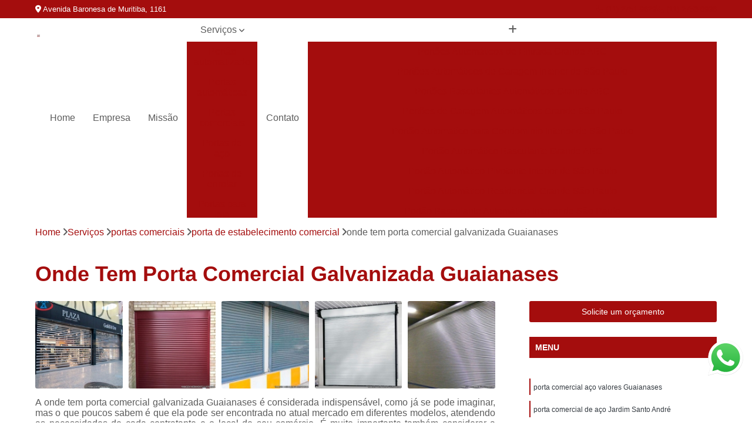

--- FILE ---
content_type: text/html; charset=utf-8
request_url: https://www.masterportassp.com.br/portao-automatico/portas-comerciais/porta-de-estabelecimento-comercial/onde-tem-porta-comercial-galvanizada-guaianases
body_size: 14212
content:

<!DOCTYPE html>
<!--[if lt IE 7]>      <html class="no-js lt-ie9 lt-ie8 lt-ie7"> <![endif]-->
<!--[if IE 7]>         <html class="no-js lt-ie9 lt-ie8"> <![endif]-->
<!--[if IE 8]>         <html class="no-js lt-ie9"> <![endif]-->
<!--[if gt IE 8]><!-->
<html class="no-js" lang="pt-br"> <!--<![endif]-->

<head>


	
     <link rel="shortcut icon" href="https://www.masterportassp.com.br/portao-automatico/imagens/favicon.ico">
   
   
     <meta name="google-site-verification" content="KgSbpn1-phygfP2DSzji4dWdC3zOLx5J2Nduuy-s73E">
  
            <meta name="msvalidate.01" content="B97076572F192F27DCCFF916FAE136E2">
    
        


    
    <meta name="keywords" content="porta de estabelecimento comercial, porta, estabelecimento, comercial">
    <meta name="viewport" content="width=device-width, initial-scale=1.0">
    <meta name="geo.position"
          content=";">
    <meta name="geo.region" content="">
    <meta name="geo.placename" content="">
    <meta name="ICBM"
          content=",">
    <meta name="robots" content="index,follow">
    <meta name="rating" content="General">
    <meta name="revisit-after" content="7 days">
    <meta name="author" content="3S Portas de Aço">
    <meta property="region" content="Brasil">
    <meta property="og:title"
          content="Onde Tem Porta Comercial Galvanizada Guaianases - Porta de Estabelecimento Comercial - 3S Portas de Aço Portão Automático">
    <meta property="type" content="article">
    <meta property="image"
          content="https://www.masterportassp.com.br/portao-automatico/imagens/logo.png">
    <meta property="og:url"
          content="https://www.masterportassp.com.br/portao-automatico/portas-comerciais/porta-de-estabelecimento-comercial/onde-tem-porta-comercial-galvanizada-guaianases">
    <meta property="description" content="">
    <meta property="site_name" content="3S Portas de Aço">
        <link rel="canonical" href="https://www.masterportassp.com.br/portao-automatico/portas-comerciais/porta-de-estabelecimento-comercial/onde-tem-porta-comercial-galvanizada-guaianases">

        <meta name="idProjeto" content="4208">

      <link rel="stylesheet" href="https://www.masterportassp.com.br/portao-automatico/css/normalize.css" >
	<link rel="stylesheet" href="https://www.masterportassp.com.br/portao-automatico/css/style-base.css" >
	<link rel="stylesheet" href="https://www.masterportassp.com.br/portao-automatico/css/style.css" >
	<link rel="stylesheet" href="https://www.masterportassp.com.br/portao-automatico/css/mpi-1.0.css" >
	<link rel="stylesheet" href="https://www.masterportassp.com.br/portao-automatico/css/menu-hamburger.css" >
	<link rel="stylesheet" href="https://www.masterportassp.com.br/portao-automatico/owl/owl.theme.default.min.css" >
	<link rel="stylesheet" href="https://www.masterportassp.com.br/portao-automatico/fancybox/jquery.fancybox.min.css" >
	<link rel="stylesheet" href="https://www.masterportassp.com.br/portao-automatico/js/sweetalert/css/sweetalert.css" >

      <title>Onde Tem Porta Comercial Galvanizada Guaianases - Porta de Estabelecimento Comercial - 3S Portas de Aço Portão Automático</title>
      <base href="https://www.masterportassp.com.br/portao-automatico/">


      <style>
         .owl-carousel,.owl-carousel .owl-item{-webkit-tap-highlight-color:transparent;position:relative}.owl-carousel{display:none;width:100%;z-index:1}.owl-carousel .owl-stage{position:relative;-ms-touch-action:pan-Y;touch-action:manipulation;-moz-backface-visibility:hidden}.owl-carousel .owl-stage:after{content:".";display:block;clear:both;visibility:hidden;line-height:0;height:0}.owl-carousel .owl-stage-outer{position:relative;overflow:hidden;-webkit-transform:translate3d(0,0,0)}.owl-carousel .owl-item,.owl-carousel .owl-wrapper{-webkit-backface-visibility:hidden;-moz-backface-visibility:hidden;-ms-backface-visibility:hidden;-webkit-transform:translate3d(0,0,0);-moz-transform:translate3d(0,0,0);-ms-transform:translate3d(0,0,0)}.owl-carousel .owl-item{min-height:1px;float:left;-webkit-backface-visibility:hidden;-webkit-touch-callout:none}.owl-carousel .owl-item img{display:block;width:100%}.owl-carousel .owl-dots.disabled,.owl-carousel .owl-nav.disabled{display:none}.no-js .owl-carousel,.owl-carousel.owl-loaded{display:block}.owl-carousel .owl-dot,.owl-carousel .owl-nav .owl-next,.owl-carousel .owl-nav .owl-prev{cursor:pointer;-webkit-user-select:none;-khtml-user-select:none;-moz-user-select:none;-ms-user-select:none;user-select:none}.owl-carousel .owl-nav button.owl-next,.owl-carousel .owl-nav button.owl-prev,.owl-carousel button.owl-dot{background:0 0;color:inherit;border:none;padding:0!important;font:inherit}.owl-carousel.owl-loading{opacity:0;display:block}.owl-carousel.owl-hidden{opacity:0}.owl-carousel.owl-refresh .owl-item{visibility:hidden}.owl-carousel.owl-drag .owl-item{-ms-touch-action:pan-y;touch-action:pan-y;-webkit-user-select:none;-moz-user-select:none;-ms-user-select:none;user-select:none}.owl-carousel.owl-grab{cursor:move;cursor:grab}.owl-carousel.owl-rtl{direction:rtl}.owl-carousel.owl-rtl .owl-item{float:right}.owl-carousel .animated{animation-duration:1s;animation-fill-mode:both}.owl-carousel .owl-animated-in{z-index:0}.owl-carousel .owl-animated-out{z-index:1}.owl-carousel .fadeOut{animation-name:fadeOut}@keyframes fadeOut{0%{opacity:1}100%{opacity:0}}.owl-height{transition:height .5s ease-in-out}.owl-carousel .owl-item .owl-lazy{opacity:0;transition:opacity .4s ease}.owl-carousel .owl-item .owl-lazy:not([src]),.owl-carousel .owl-item .owl-lazy[src^=""]{max-height:0}.owl-carousel .owl-item img.owl-lazy{transform-style:preserve-3d}.owl-carousel .owl-video-wrapper{position:relative;height:100%;background:#000}.owl-carousel .owl-video-play-icon{position:absolute;height:80px;width:80px;left:50%;top:50%;margin-left:-40px;margin-top:-40px;background:url(owl.video.play.png) no-repeat;cursor:pointer;z-index:1;-webkit-backface-visibility:hidden;transition:transform .1s ease}.owl-carousel .owl-video-play-icon:hover{-ms-transform:scale(1.3,1.3);transform:scale(1.3,1.3)}.owl-carousel .owl-video-playing .owl-video-play-icon,.owl-carousel .owl-video-playing .owl-video-tn{display:none}.owl-carousel .owl-video-tn{opacity:0;height:100%;background-position:center center;background-repeat:no-repeat;background-size:contain;transition:opacity .4s ease}.owl-carousel .owl-video-frame{position:relative;z-index:1;height:100%;width:100%}
        </style>

<!-- Desenvolvido com MPI Technology® -->


    <!-- Google Tag Manager -->
  <script>(function(w,d,s,l,i){w[l]=w[l]||[];w[l].push({'gtm.start':
        new Date().getTime(),event:'gtm.js'});var f=d.getElementsByTagName(s)[0],
        j=d.createElement(s),dl=l!='dataLayer'?'&l='+l:'';j.async=true;j.src=
        'https://www.googletagmanager.com/gtm.js?id='+i+dl;f.parentNode.insertBefore(j,f);
        })(window,document,'script','dataLayer','GTM-PRV4KLJ');</script>
        <!-- End Google Tag Manager -->
       
   <link rel="stylesheet" href="https://www.masterportassp.com.br/portao-automatico/css/personalizado.css">

</head>




<!-- Desenvolvido por BUSCA CLIENTES - www.buscaclientes.com.br -->




<body class="mpi-body" data-pagina="8bfd716f6865fb0619d25c63d88e2420">

    
	<!-- Google Tag Manager (noscript) -->
	<noscript><iframe src="https://www.googletagmanager.com/ns.html?id=GTM-PRV4KLJ" height="0" width="0" style="display:none;visibility:hidden"></iframe></noscript>
	<!-- End Google Tag Manager (noscript) -->
	

  <!-- Página de Big (paginaimagem) -->
                    <header>

    <div id="scrollheader" class="header-desktop">
        <div class="topo">
            <div class="wrapper">
                <div class="d-flex align-items-center justify-content-between">
                    <span><i class="fas fa-map-marker-alt" aria-hidden="true"></i>
                        Avenida Baronesa de Muritiba, 1161                    </span>
                    <div class="d-flex align-items-center justify-content-between gap-10">
                                                    <a href="tel: +551127519629"><i class=" fas fa-phone"></i>
                                (11) 2751-9629                            </a>
                                                                                                <a href="tel: +551127530936"><i class=" fas fa-phone"></i>
                                        (11) 2753-0936                                    </a>
                                                        </div>
                </div>
            </div>
            <div class="clear"></div>
        </div>

        <div class="wrapper">
            <div class="d-flex flex-sm-column flex-align-items-center justify-content-between justify-content-md-center gap-20">
                <div class="logo">
                    <a rel="nofollow" href="https://www.masterportassp.com.br/portao-automatico/" title="Voltar a página inicial">
                        <img src="https://www.masterportassp.com.br/portao-automatico/imagens/logo.png" alt="3S Portas de Aço" title="3S Portas de Aço" width="200">
                    </a>
                </div>
                <div class="d-flex align-items-center justify-content-end justify-content-md-center gap-20">
                    <nav id="menu">
                        <ul>
                            
                                    
                                                            <li><a class="btn-home" data-area="paginaHome" href="https://www.masterportassp.com.br/portao-automatico/" title="Home">Home</a></li>
                                    
                                                            <li><a  href="https://www.masterportassp.com.br/portao-automatico/empresa" title="Empresa">Empresa</a></li>
                                    
                                                            <li><a  href="https://www.masterportassp.com.br/portao-automatico/missao" title="Missão">Missão</a></li>
                                    
                                                            <li class="dropdown"><a  href="https://www.masterportassp.com.br/portao-automatico/servicos" title="Serviços">Serviços</a>                                                                                                                                            <ul class="sub-menu ">                                                                                <li class="dropdown"><a href="https://www.masterportassp.com.br/portao-automatico/portao-automatizado" title="portão automatizado">Portão automatizado</a>

                                                                                </li>                                                                                <li class="dropdown"><a href="https://www.masterportassp.com.br/portao-automatico/portas-automaticas" title="portas automáticas">Portas automáticas</a>

                                                                                </li>                                                                                <li class="dropdown"><a href="https://www.masterportassp.com.br/portao-automatico/portas-comerciais" title="portas comerciais">Portas comerciais</a>

                                                                                </li>                                                                                <li class="dropdown"><a href="https://www.masterportassp.com.br/portao-automatico/portas-de-aco" title="portas de aço">Portas de aço</a>

                                                                                </li>                                                                                <li class="dropdown"><a href="https://www.masterportassp.com.br/portao-automatico/portas-de-enrolar" title="portas de enrolar">Portas de enrolar</a>

                                                                                </li>                                                                                <li class="dropdown"><a href="https://www.masterportassp.com.br/portao-automatico/portas-para-loja" title="portas para loja">Portas para loja</a>

                                                                                </li>                                                                                <li class="dropdown"><a href="https://www.masterportassp.com.br/portao-automatico/portoes-automaticos" title="portões automáticos">Portões automáticos</a>

                                                                                </li>                                                                                <li class="dropdown"><a href="https://www.masterportassp.com.br/portao-automatico/portoes-de-aco" title="portões de aço">Portões de aço</a>

                                                                                </li>                                                                        </ul>
                                                                    </li>
                                                                                                                                        
                                                            <li><a  href="https://www.masterportassp.com.br/portao-automatico/contato" title="Contato">Contato</a></li>

                                                        <li class="dropdown" data-icon-menu>
                                                            <a href="https://www.masterportassp.com.br/portao-automatico/servicos" title="Mais informacoes"><i class="fas fa-plus"></i></a>

                                                            <ul class="sub-menu ">
                                                                
                                                                    <li> <a href="portoes-automaticos-de-entrada-grande-abc" title="Contato">
                                                                            Portões Automáticos de Entrada Grande ABC                                                                        </a></li>

                                                                    
                                                                    <li> <a href="portoes-automaticos-de-garagem-interior-de-sao-paulo" title="Contato">
                                                                            Portões Automáticos de Garagem Interior de São Paulo                                                                        </a></li>

                                                                    
                                                                    <li> <a href="portoes-basculantes-automaticos-grande-abc" title="Contato">
                                                                            Portões Basculantes Automáticos Grande ABC                                                                        </a></li>

                                                                    
                                                                    <li> <a href="portoes-de-garagem-automaticos-grande-sao-paulo" title="Contato">
                                                                            Portões de Garagem Automáticos Grande São Paulo                                                                        </a></li>

                                                                    
                                                                    <li> <a href="portao-automatico-para-condominio-interior-de-sao-paulo" title="Contato">
                                                                            Portão Automatico para Condominio Interior de São Paulo                                                                        </a></li>

                                                                    
                                                                    <li> <a href="portao-automatico-basculante-grande-abc" title="Contato">
                                                                            Portão Automático Basculante Grande ABC                                                                        </a></li>

                                                                    
                                                                    <li> <a href="portao-automatico-pivotante-interior-de-sao-paulo" title="Contato">
                                                                            Portão Automático Pivotante Interior de São Paulo                                                                        </a></li>

                                                                    
                                                                    <li> <a href="portao-automatico-residencial-grande-sao-paulo" title="Contato">
                                                                            Portão Automático Residencial Grande São Paulo                                                                        </a></li>

                                                                    
                                                                    <li> <a href="portao-basculante-automatico-interior-de-sao-paulo" title="Contato">
                                                                            Portão Basculante Automático Interior de São Paulo                                                                        </a></li>

                                                                    
                                                                    <li> <a href="portao-de-correr-automatico-grande-sao-paulo" title="Contato">
                                                                            Portão de Correr Automático Grande São Paulo                                                                        </a></li>

                                                                    
                                                                    <li> <a href="portao-de-garagem-automatico-grande-sao-paulo" title="Contato">
                                                                            Portão de Garagem Automático Grande São Paulo                                                                        </a></li>

                                                                    
                                                                    <li> <a href="portao-de-subir-automatico-grande-abc" title="Contato">
                                                                            Portão de Subir Automatico Grande ABC                                                                        </a></li>

                                                                    
                                                                    <li> <a href="porta-aco-automatica-loja" title="Contato">
                                                                            Porta Aço Automática Loja                                                                        </a></li>

                                                                    
                                                                    <li> <a href="porta-automatica-comercial" title="Contato">
                                                                            Porta Automática Comercial                                                                        </a></li>

                                                                    
                                                                    <li> <a href="porta-automatica-de-aco" title="Contato">
                                                                            Porta Automática de Aço                                                                        </a></li>

                                                                    
                                                                    <li> <a href="porta-automatica-em-aco" title="Contato">
                                                                            Porta Automática em Aço                                                                        </a></li>

                                                                    
                                                                    <li> <a href="porta-automatica-enrolar" title="Contato">
                                                                            Porta Automática Enrolar                                                                        </a></li>

                                                                    
                                                                    <li> <a href="porta-automatica-industrial" title="Contato">
                                                                            Porta Automática Industrial                                                                        </a></li>

                                                                    
                                                                    <li> <a href="porta-automatica-para-loja" title="Contato">
                                                                            Porta Automática para Loja                                                                        </a></li>

                                                                    
                                                                    <li> <a href="porta-automatica-residencial" title="Contato">
                                                                            Porta Automática Residencial                                                                        </a></li>

                                                                    
                                                                    <li> <a href="porta-ferro-automatica" title="Contato">
                                                                            Porta Ferro Automática                                                                        </a></li>

                                                                    
                                                                    <li> <a href="porta-comercial" title="Contato">
                                                                            Porta Comercial                                                                        </a></li>

                                                                    
                                                                    <li> <a href="porta-comercial-aco" title="Contato">
                                                                            Porta Comercial Aço                                                                        </a></li>

                                                                    
                                                                    <li> <a href="porta-comercial-de-aco" title="Contato">
                                                                            Porta Comercial de Aço                                                                        </a></li>

                                                                    
                                                                    <li> <a href="porta-comercial-de-enrolar" title="Contato">
                                                                            Porta Comercial de Enrolar                                                                        </a></li>

                                                                    
                                                                    <li> <a href="porta-comercial-galvanizada" title="Contato">
                                                                            Porta Comercial Galvanizada                                                                        </a></li>

                                                                    
                                                                    <li> <a href="porta-de-aco-comercial" title="Contato">
                                                                            Porta de Aço Comercial                                                                        </a></li>

                                                                    
                                                                    <li> <a href="porta-de-enrolar-comercial" title="Contato">
                                                                            Porta de Enrolar Comercial                                                                        </a></li>

                                                                    
                                                                    <li> <a href="porta-de-estabelecimento-comercial" title="Contato">
                                                                            Porta de Estabelecimento Comercial                                                                        </a></li>

                                                                    
                                                                    <li> <a href="porta-de-ferro-comercial" title="Contato">
                                                                            Porta de Ferro Comercial                                                                        </a></li>

                                                                    
                                                                    <li> <a href="porta-de-salao-comercial" title="Contato">
                                                                            Porta de Salão Comercial                                                                        </a></li>

                                                                    
                                                                    <li> <a href="porta-para-salao-comercial" title="Contato">
                                                                            Porta para Salão Comercial                                                                        </a></li>

                                                                    
                                                                    <li> <a href="porta-de-aco-automatizada" title="Contato">
                                                                            Porta de Aço Automatizada                                                                        </a></li>

                                                                    
                                                                    <li> <a href="porta-de-aco-de-correr" title="Contato">
                                                                            Porta de Aço de Correr                                                                        </a></li>

                                                                    
                                                                    <li> <a href="porta-de-aco-de-enrolar" title="Contato">
                                                                            Porta de Aço de Enrolar                                                                        </a></li>

                                                                    
                                                                    <li> <a href="porta-de-aco-de-enrolar-automatica" title="Contato">
                                                                            Porta de Aço de Enrolar Automática                                                                        </a></li>

                                                                    
                                                                    <li> <a href="porta-de-aco-forte" title="Contato">
                                                                            Porta de Aço Forte                                                                        </a></li>

                                                                    
                                                                    <li> <a href="porta-de-aco-motorizada" title="Contato">
                                                                            Porta de Aço Motorizada                                                                        </a></li>

                                                                    
                                                                    <li> <a href="porta-de-aco-nova" title="Contato">
                                                                            Porta de Aço Nova                                                                        </a></li>

                                                                    
                                                                    <li> <a href="porta-de-aco-perfurada" title="Contato">
                                                                            Porta de Aço Perfurada                                                                        </a></li>

                                                                    
                                                                    <li> <a href="porta-de-aco-reforcado" title="Contato">
                                                                            Porta de Aço Reforçado                                                                        </a></li>

                                                                    
                                                                    <li> <a href="porta-de-aco-resistente" title="Contato">
                                                                            Porta de Aço Resistente                                                                        </a></li>

                                                                    
                                                                    <li> <a href="porta-de-aco-rolo" title="Contato">
                                                                            Porta de Aço Rolo                                                                        </a></li>

                                                                    
                                                                    <li> <a href="porta-comercio-enrolar" title="Contato">
                                                                            Porta Comércio Enrolar                                                                        </a></li>

                                                                    
                                                                    <li> <a href="porta-de-enrolar" title="Contato">
                                                                            Porta de Enrolar                                                                        </a></li>

                                                                    
                                                                    <li> <a href="porta-de-enrolar-com-portinhola" title="Contato">
                                                                            Porta de Enrolar com Portinhola                                                                        </a></li>

                                                                    
                                                                    <li> <a href="porta-de-enrolar-galvanizada" title="Contato">
                                                                            Porta de Enrolar Galvanizada                                                                        </a></li>

                                                                    
                                                                    <li> <a href="porta-de-enrolar-horizontal" title="Contato">
                                                                            Porta de Enrolar Horizontal                                                                        </a></li>

                                                                    
                                                                    <li> <a href="porta-de-enrolar-industrial" title="Contato">
                                                                            Porta de Enrolar Industrial                                                                        </a></li>

                                                                    
                                                                    <li> <a href="porta-de-enrolar-manual" title="Contato">
                                                                            Porta de Enrolar Manual                                                                        </a></li>

                                                                    
                                                                    <li> <a href="porta-enrolar" title="Contato">
                                                                            Porta Enrolar                                                                        </a></li>

                                                                    
                                                                    <li> <a href="porta-enrolar-aco" title="Contato">
                                                                            Porta Enrolar Aço                                                                        </a></li>

                                                                    
                                                                    <li> <a href="porta-enrolar-manual" title="Contato">
                                                                            Porta Enrolar Manual                                                                        </a></li>

                                                                    
                                                                    <li> <a href="porta-loja-enrolar" title="Contato">
                                                                            Porta Loja Enrolar                                                                        </a></li>

                                                                    
                                                                    <li> <a href="porta-de-aco-loja" title="Contato">
                                                                            Porta de Aço Loja                                                                        </a></li>

                                                                    
                                                                    <li> <a href="porta-de-aco-para-loja" title="Contato">
                                                                            Porta de Aço para Loja                                                                        </a></li>

                                                                    
                                                                    <li> <a href="porta-de-enrolar-para-loja" title="Contato">
                                                                            Porta de Enrolar para Loja                                                                        </a></li>

                                                                    
                                                                    <li> <a href="porta-de-loja" title="Contato">
                                                                            Porta de Loja                                                                        </a></li>

                                                                    
                                                                    <li> <a href="porta-de-loja-automatica" title="Contato">
                                                                            Porta de Loja Automática                                                                        </a></li>

                                                                    
                                                                    <li> <a href="porta-de-loja-de-enrolar" title="Contato">
                                                                            Porta de Loja de Enrolar                                                                        </a></li>

                                                                    
                                                                    <li> <a href="porta-de-loja-de-ferro" title="Contato">
                                                                            Porta de Loja de Ferro                                                                        </a></li>

                                                                    
                                                                    <li> <a href="porta-de-rolo-para-loja" title="Contato">
                                                                            Porta de Rolo para Loja                                                                        </a></li>

                                                                    
                                                                    <li> <a href="porta-loja" title="Contato">
                                                                            Porta Loja                                                                        </a></li>

                                                                    
                                                                    <li> <a href="porta-para-loja" title="Contato">
                                                                            Porta para Loja                                                                        </a></li>

                                                                    
                                                                    <li> <a href="porta-para-loja-comercial" title="Contato">
                                                                            Porta para Loja Comercial                                                                        </a></li>

                                                                    
                                                                    <li> <a href="portao-automatico" title="Contato">
                                                                            Portão Automático                                                                        </a></li>

                                                                    
                                                                    <li> <a href="portao-automatico-aco" title="Contato">
                                                                            Portão Automático Aço                                                                        </a></li>

                                                                    
                                                                    <li> <a href="portao-automatico-aco-galvanizado" title="Contato">
                                                                            Portão Automático Aço Galvanizado                                                                        </a></li>

                                                                    
                                                                    <li> <a href="portao-automatico-branco" title="Contato">
                                                                            Portão Automático Branco                                                                        </a></li>

                                                                    
                                                                    <li> <a href="portao-automatico-comercial" title="Contato">
                                                                            Portão Automático Comercial                                                                        </a></li>

                                                                    
                                                                    <li> <a href="portao-automatico-de-correr" title="Contato">
                                                                            Portão Automático de Correr                                                                        </a></li>

                                                                    
                                                                    <li> <a href="portao-automatico-de-garagem" title="Contato">
                                                                            Portão Automático de Garagem                                                                        </a></li>

                                                                    
                                                                    <li> <a href="portao-automatico-deslizante" title="Contato">
                                                                            Portão Automático Deslizante                                                                        </a></li>

                                                                    
                                                                    <li> <a href="portao-automatico-duas-bandas" title="Contato">
                                                                            Portão Automático Duas Bandas                                                                        </a></li>

                                                                    
                                                                    <li> <a href="portao-automatico-em-aco" title="Contato">
                                                                            Portão Automático em Aço                                                                        </a></li>

                                                                    
                                                                    <li> <a href="portao-automatico-garagem" title="Contato">
                                                                            Portão Automático Garagem                                                                        </a></li>

                                                                    
                                                                    <li> <a href="portao-automatico-para-garagem" title="Contato">
                                                                            Portão Automático para Garagem                                                                        </a></li>

                                                                    
                                                                    <li> <a href="portao-aco" title="Contato">
                                                                            Portão Aço                                                                        </a></li>

                                                                    
                                                                    <li> <a href="portao-aco-galvanizado" title="Contato">
                                                                            Portão Aço Galvanizado                                                                        </a></li>

                                                                    
                                                                    <li> <a href="portao-aco-para-garagem" title="Contato">
                                                                            Portão Aço para Garagem                                                                        </a></li>

                                                                    
                                                                    <li> <a href="portao-de-aco" title="Contato">
                                                                            Portão de Aço                                                                        </a></li>

                                                                    
                                                                    <li> <a href="portao-de-aco-galvanizado" title="Contato">
                                                                            Portão de Aço Galvanizado                                                                        </a></li>

                                                                    
                                                                    <li> <a href="portao-de-aco-para-comercio" title="Contato">
                                                                            Portão de Aço para Comércio                                                                        </a></li>

                                                                    
                                                                    <li> <a href="portao-de-aco-para-garagem" title="Contato">
                                                                            Portão de Aço para Garagem                                                                        </a></li>

                                                                    
                                                                    <li> <a href="portao-em-aco" title="Contato">
                                                                            Portão em Aço                                                                        </a></li>

                                                                    
                                                                    <li> <a href="portao-em-aco-comercio" title="Contato">
                                                                            Portão em Aço Comércio                                                                        </a></li>

                                                                    
                                                                    <li> <a href="portao-em-aco-galvanizado" title="Contato">
                                                                            Portão em Aço Galvanizado                                                                        </a></li>

                                                                    
                                                                    <li> <a href="portao-garagem-aco" title="Contato">
                                                                            Portão Garagem Aço                                                                        </a></li>

                                                                    
                                                            </ul>

                                                        </li>


                        </ul>



                    </nav>

                </div>
            </div>
        </div>
        <div class="clear"></div>
    </div>


    <div id="header-block"></div>



    <div class="header-mobile">
        <div class="wrapper">
            <div class="header-mobile__logo">
                <a rel="nofollow" href="https://www.masterportassp.com.br/portao-automatico/" title="Voltar a página inicial">
                    <img src="https://www.masterportassp.com.br/portao-automatico/imagens/logo.png" alt="3S Portas de Aço" title="3S Portas de Aço" width="200">
                </a>
            </div>
            <div class="header__navigation">
                <!--navbar-->
                <nav id="menu-hamburger">
                    <!-- Collapse button -->
                    <div class="menu__collapse">
                        <button class="collapse__icon" aria-label="Menu">
                            <span class="collapse__icon--1"></span>
                            <span class="collapse__icon--2"></span>
                            <span class="collapse__icon--3"></span>
                        </button>
                    </div>

                    <!-- collapsible content -->
                    <div class="menu__collapsible">
                        <div class="wrapper">
                            <!-- links -->
                            <ul class="menu__items droppable">

                                
                                        

                                                                <li><a class="btn-home" data-area="paginaHome" href="https://www.masterportassp.com.br/portao-automatico/" title="Home">Home</a></li>
                                        

                                                                <li><a  href="https://www.masterportassp.com.br/portao-automatico/empresa" title="Empresa">Empresa</a></li>
                                        

                                                                <li><a  href="https://www.masterportassp.com.br/portao-automatico/missao" title="Missão">Missão</a></li>
                                        

                                                                <li class="dropdown"><a  href="https://www.masterportassp.com.br/portao-automatico/servicos" title="Serviços">Serviços</a>                                                                                                                                                    <ul class="sub-menu ">                                                                                    <li class="dropdown"><a href="https://www.masterportassp.com.br/portao-automatico/portao-automatizado" title="portão automatizado">Portão automatizado</a>

                                                                                    </li>                                                                                    <li class="dropdown"><a href="https://www.masterportassp.com.br/portao-automatico/portas-automaticas" title="portas automáticas">Portas automáticas</a>

                                                                                    </li>                                                                                    <li class="dropdown"><a href="https://www.masterportassp.com.br/portao-automatico/portas-comerciais" title="portas comerciais">Portas comerciais</a>

                                                                                    </li>                                                                                    <li class="dropdown"><a href="https://www.masterportassp.com.br/portao-automatico/portas-de-aco" title="portas de aço">Portas de aço</a>

                                                                                    </li>                                                                                    <li class="dropdown"><a href="https://www.masterportassp.com.br/portao-automatico/portas-de-enrolar" title="portas de enrolar">Portas de enrolar</a>

                                                                                    </li>                                                                                    <li class="dropdown"><a href="https://www.masterportassp.com.br/portao-automatico/portas-para-loja" title="portas para loja">Portas para loja</a>

                                                                                    </li>                                                                                    <li class="dropdown"><a href="https://www.masterportassp.com.br/portao-automatico/portoes-automaticos" title="portões automáticos">Portões automáticos</a>

                                                                                    </li>                                                                                    <li class="dropdown"><a href="https://www.masterportassp.com.br/portao-automatico/portoes-de-aco" title="portões de aço">Portões de aço</a>

                                                                                    </li>                                                                            </ul>
                                                                        </li>
                                                                                                                                                    

                                                                <li><a  href="https://www.masterportassp.com.br/portao-automatico/contato" title="Contato">Contato</a></li>


                                                            <li class="dropdown" data-icon-menu>
                                                                <a href="https://www.masterportassp.com.br/portao-automatico/servicos" title="Mais informacoes"><i class="fas fa-plus"></i></a>

                                                                <ul class="sub-menu ">
                                                                    
                                                                        <li> <a href="portoes-automaticos-de-entrada-grande-abc" title="Contato">
                                                                                Portões Automáticos de Entrada Grande ABC                                                                            </a></li>

                                                                        
                                                                        <li> <a href="portoes-automaticos-de-garagem-interior-de-sao-paulo" title="Contato">
                                                                                Portões Automáticos de Garagem Interior de São Paulo                                                                            </a></li>

                                                                        
                                                                        <li> <a href="portoes-basculantes-automaticos-grande-abc" title="Contato">
                                                                                Portões Basculantes Automáticos Grande ABC                                                                            </a></li>

                                                                        
                                                                        <li> <a href="portoes-de-garagem-automaticos-grande-sao-paulo" title="Contato">
                                                                                Portões de Garagem Automáticos Grande São Paulo                                                                            </a></li>

                                                                        
                                                                        <li> <a href="portao-automatico-para-condominio-interior-de-sao-paulo" title="Contato">
                                                                                Portão Automatico para Condominio Interior de São Paulo                                                                            </a></li>

                                                                        
                                                                        <li> <a href="portao-automatico-basculante-grande-abc" title="Contato">
                                                                                Portão Automático Basculante Grande ABC                                                                            </a></li>

                                                                        
                                                                        <li> <a href="portao-automatico-pivotante-interior-de-sao-paulo" title="Contato">
                                                                                Portão Automático Pivotante Interior de São Paulo                                                                            </a></li>

                                                                        
                                                                        <li> <a href="portao-automatico-residencial-grande-sao-paulo" title="Contato">
                                                                                Portão Automático Residencial Grande São Paulo                                                                            </a></li>

                                                                        
                                                                        <li> <a href="portao-basculante-automatico-interior-de-sao-paulo" title="Contato">
                                                                                Portão Basculante Automático Interior de São Paulo                                                                            </a></li>

                                                                        
                                                                        <li> <a href="portao-de-correr-automatico-grande-sao-paulo" title="Contato">
                                                                                Portão de Correr Automático Grande São Paulo                                                                            </a></li>

                                                                        
                                                                        <li> <a href="portao-de-garagem-automatico-grande-sao-paulo" title="Contato">
                                                                                Portão de Garagem Automático Grande São Paulo                                                                            </a></li>

                                                                        
                                                                        <li> <a href="portao-de-subir-automatico-grande-abc" title="Contato">
                                                                                Portão de Subir Automatico Grande ABC                                                                            </a></li>

                                                                        
                                                                        <li> <a href="porta-aco-automatica-loja" title="Contato">
                                                                                Porta Aço Automática Loja                                                                            </a></li>

                                                                        
                                                                        <li> <a href="porta-automatica-comercial" title="Contato">
                                                                                Porta Automática Comercial                                                                            </a></li>

                                                                        
                                                                        <li> <a href="porta-automatica-de-aco" title="Contato">
                                                                                Porta Automática de Aço                                                                            </a></li>

                                                                        
                                                                        <li> <a href="porta-automatica-em-aco" title="Contato">
                                                                                Porta Automática em Aço                                                                            </a></li>

                                                                        
                                                                        <li> <a href="porta-automatica-enrolar" title="Contato">
                                                                                Porta Automática Enrolar                                                                            </a></li>

                                                                        
                                                                        <li> <a href="porta-automatica-industrial" title="Contato">
                                                                                Porta Automática Industrial                                                                            </a></li>

                                                                        
                                                                        <li> <a href="porta-automatica-para-loja" title="Contato">
                                                                                Porta Automática para Loja                                                                            </a></li>

                                                                        
                                                                        <li> <a href="porta-automatica-residencial" title="Contato">
                                                                                Porta Automática Residencial                                                                            </a></li>

                                                                        
                                                                        <li> <a href="porta-ferro-automatica" title="Contato">
                                                                                Porta Ferro Automática                                                                            </a></li>

                                                                        
                                                                        <li> <a href="porta-comercial" title="Contato">
                                                                                Porta Comercial                                                                            </a></li>

                                                                        
                                                                        <li> <a href="porta-comercial-aco" title="Contato">
                                                                                Porta Comercial Aço                                                                            </a></li>

                                                                        
                                                                        <li> <a href="porta-comercial-de-aco" title="Contato">
                                                                                Porta Comercial de Aço                                                                            </a></li>

                                                                        
                                                                        <li> <a href="porta-comercial-de-enrolar" title="Contato">
                                                                                Porta Comercial de Enrolar                                                                            </a></li>

                                                                        
                                                                        <li> <a href="porta-comercial-galvanizada" title="Contato">
                                                                                Porta Comercial Galvanizada                                                                            </a></li>

                                                                        
                                                                        <li> <a href="porta-de-aco-comercial" title="Contato">
                                                                                Porta de Aço Comercial                                                                            </a></li>

                                                                        
                                                                        <li> <a href="porta-de-enrolar-comercial" title="Contato">
                                                                                Porta de Enrolar Comercial                                                                            </a></li>

                                                                        
                                                                        <li> <a href="porta-de-estabelecimento-comercial" title="Contato">
                                                                                Porta de Estabelecimento Comercial                                                                            </a></li>

                                                                        
                                                                        <li> <a href="porta-de-ferro-comercial" title="Contato">
                                                                                Porta de Ferro Comercial                                                                            </a></li>

                                                                        
                                                                        <li> <a href="porta-de-salao-comercial" title="Contato">
                                                                                Porta de Salão Comercial                                                                            </a></li>

                                                                        
                                                                        <li> <a href="porta-para-salao-comercial" title="Contato">
                                                                                Porta para Salão Comercial                                                                            </a></li>

                                                                        
                                                                        <li> <a href="porta-de-aco-automatizada" title="Contato">
                                                                                Porta de Aço Automatizada                                                                            </a></li>

                                                                        
                                                                        <li> <a href="porta-de-aco-de-correr" title="Contato">
                                                                                Porta de Aço de Correr                                                                            </a></li>

                                                                        
                                                                        <li> <a href="porta-de-aco-de-enrolar" title="Contato">
                                                                                Porta de Aço de Enrolar                                                                            </a></li>

                                                                        
                                                                        <li> <a href="porta-de-aco-de-enrolar-automatica" title="Contato">
                                                                                Porta de Aço de Enrolar Automática                                                                            </a></li>

                                                                        
                                                                        <li> <a href="porta-de-aco-forte" title="Contato">
                                                                                Porta de Aço Forte                                                                            </a></li>

                                                                        
                                                                        <li> <a href="porta-de-aco-motorizada" title="Contato">
                                                                                Porta de Aço Motorizada                                                                            </a></li>

                                                                        
                                                                        <li> <a href="porta-de-aco-nova" title="Contato">
                                                                                Porta de Aço Nova                                                                            </a></li>

                                                                        
                                                                        <li> <a href="porta-de-aco-perfurada" title="Contato">
                                                                                Porta de Aço Perfurada                                                                            </a></li>

                                                                        
                                                                        <li> <a href="porta-de-aco-reforcado" title="Contato">
                                                                                Porta de Aço Reforçado                                                                            </a></li>

                                                                        
                                                                        <li> <a href="porta-de-aco-resistente" title="Contato">
                                                                                Porta de Aço Resistente                                                                            </a></li>

                                                                        
                                                                        <li> <a href="porta-de-aco-rolo" title="Contato">
                                                                                Porta de Aço Rolo                                                                            </a></li>

                                                                        
                                                                        <li> <a href="porta-comercio-enrolar" title="Contato">
                                                                                Porta Comércio Enrolar                                                                            </a></li>

                                                                        
                                                                        <li> <a href="porta-de-enrolar" title="Contato">
                                                                                Porta de Enrolar                                                                            </a></li>

                                                                        
                                                                        <li> <a href="porta-de-enrolar-com-portinhola" title="Contato">
                                                                                Porta de Enrolar com Portinhola                                                                            </a></li>

                                                                        
                                                                        <li> <a href="porta-de-enrolar-galvanizada" title="Contato">
                                                                                Porta de Enrolar Galvanizada                                                                            </a></li>

                                                                        
                                                                        <li> <a href="porta-de-enrolar-horizontal" title="Contato">
                                                                                Porta de Enrolar Horizontal                                                                            </a></li>

                                                                        
                                                                        <li> <a href="porta-de-enrolar-industrial" title="Contato">
                                                                                Porta de Enrolar Industrial                                                                            </a></li>

                                                                        
                                                                        <li> <a href="porta-de-enrolar-manual" title="Contato">
                                                                                Porta de Enrolar Manual                                                                            </a></li>

                                                                        
                                                                        <li> <a href="porta-enrolar" title="Contato">
                                                                                Porta Enrolar                                                                            </a></li>

                                                                        
                                                                        <li> <a href="porta-enrolar-aco" title="Contato">
                                                                                Porta Enrolar Aço                                                                            </a></li>

                                                                        
                                                                        <li> <a href="porta-enrolar-manual" title="Contato">
                                                                                Porta Enrolar Manual                                                                            </a></li>

                                                                        
                                                                        <li> <a href="porta-loja-enrolar" title="Contato">
                                                                                Porta Loja Enrolar                                                                            </a></li>

                                                                        
                                                                        <li> <a href="porta-de-aco-loja" title="Contato">
                                                                                Porta de Aço Loja                                                                            </a></li>

                                                                        
                                                                        <li> <a href="porta-de-aco-para-loja" title="Contato">
                                                                                Porta de Aço para Loja                                                                            </a></li>

                                                                        
                                                                        <li> <a href="porta-de-enrolar-para-loja" title="Contato">
                                                                                Porta de Enrolar para Loja                                                                            </a></li>

                                                                        
                                                                        <li> <a href="porta-de-loja" title="Contato">
                                                                                Porta de Loja                                                                            </a></li>

                                                                        
                                                                        <li> <a href="porta-de-loja-automatica" title="Contato">
                                                                                Porta de Loja Automática                                                                            </a></li>

                                                                        
                                                                        <li> <a href="porta-de-loja-de-enrolar" title="Contato">
                                                                                Porta de Loja de Enrolar                                                                            </a></li>

                                                                        
                                                                        <li> <a href="porta-de-loja-de-ferro" title="Contato">
                                                                                Porta de Loja de Ferro                                                                            </a></li>

                                                                        
                                                                        <li> <a href="porta-de-rolo-para-loja" title="Contato">
                                                                                Porta de Rolo para Loja                                                                            </a></li>

                                                                        
                                                                        <li> <a href="porta-loja" title="Contato">
                                                                                Porta Loja                                                                            </a></li>

                                                                        
                                                                        <li> <a href="porta-para-loja" title="Contato">
                                                                                Porta para Loja                                                                            </a></li>

                                                                        
                                                                        <li> <a href="porta-para-loja-comercial" title="Contato">
                                                                                Porta para Loja Comercial                                                                            </a></li>

                                                                        
                                                                        <li> <a href="portao-automatico" title="Contato">
                                                                                Portão Automático                                                                            </a></li>

                                                                        
                                                                        <li> <a href="portao-automatico-aco" title="Contato">
                                                                                Portão Automático Aço                                                                            </a></li>

                                                                        
                                                                        <li> <a href="portao-automatico-aco-galvanizado" title="Contato">
                                                                                Portão Automático Aço Galvanizado                                                                            </a></li>

                                                                        
                                                                        <li> <a href="portao-automatico-branco" title="Contato">
                                                                                Portão Automático Branco                                                                            </a></li>

                                                                        
                                                                        <li> <a href="portao-automatico-comercial" title="Contato">
                                                                                Portão Automático Comercial                                                                            </a></li>

                                                                        
                                                                        <li> <a href="portao-automatico-de-correr" title="Contato">
                                                                                Portão Automático de Correr                                                                            </a></li>

                                                                        
                                                                        <li> <a href="portao-automatico-de-garagem" title="Contato">
                                                                                Portão Automático de Garagem                                                                            </a></li>

                                                                        
                                                                        <li> <a href="portao-automatico-deslizante" title="Contato">
                                                                                Portão Automático Deslizante                                                                            </a></li>

                                                                        
                                                                        <li> <a href="portao-automatico-duas-bandas" title="Contato">
                                                                                Portão Automático Duas Bandas                                                                            </a></li>

                                                                        
                                                                        <li> <a href="portao-automatico-em-aco" title="Contato">
                                                                                Portão Automático em Aço                                                                            </a></li>

                                                                        
                                                                        <li> <a href="portao-automatico-garagem" title="Contato">
                                                                                Portão Automático Garagem                                                                            </a></li>

                                                                        
                                                                        <li> <a href="portao-automatico-para-garagem" title="Contato">
                                                                                Portão Automático para Garagem                                                                            </a></li>

                                                                        
                                                                        <li> <a href="portao-aco" title="Contato">
                                                                                Portão Aço                                                                            </a></li>

                                                                        
                                                                        <li> <a href="portao-aco-galvanizado" title="Contato">
                                                                                Portão Aço Galvanizado                                                                            </a></li>

                                                                        
                                                                        <li> <a href="portao-aco-para-garagem" title="Contato">
                                                                                Portão Aço para Garagem                                                                            </a></li>

                                                                        
                                                                        <li> <a href="portao-de-aco" title="Contato">
                                                                                Portão de Aço                                                                            </a></li>

                                                                        
                                                                        <li> <a href="portao-de-aco-galvanizado" title="Contato">
                                                                                Portão de Aço Galvanizado                                                                            </a></li>

                                                                        
                                                                        <li> <a href="portao-de-aco-para-comercio" title="Contato">
                                                                                Portão de Aço para Comércio                                                                            </a></li>

                                                                        
                                                                        <li> <a href="portao-de-aco-para-garagem" title="Contato">
                                                                                Portão de Aço para Garagem                                                                            </a></li>

                                                                        
                                                                        <li> <a href="portao-em-aco" title="Contato">
                                                                                Portão em Aço                                                                            </a></li>

                                                                        
                                                                        <li> <a href="portao-em-aco-comercio" title="Contato">
                                                                                Portão em Aço Comércio                                                                            </a></li>

                                                                        
                                                                        <li> <a href="portao-em-aco-galvanizado" title="Contato">
                                                                                Portão em Aço Galvanizado                                                                            </a></li>

                                                                        
                                                                        <li> <a href="portao-garagem-aco" title="Contato">
                                                                                Portão Garagem Aço                                                                            </a></li>

                                                                        
                                                                </ul>

                                                            </li>



                            </ul>


                            <!-- links -->
                        </div>
                        <div class="clear"></div>
                    </div>
                    <!-- collapsible content -->

                </nav>
                <!--/navbar-->
            </div>
        </div>
    </div>
</header>


<address class="header-mobile-contact">
            <a href="tel:+551127519629"><i class="fas fa-phone"></i></a>
        
                                        <a rel="nofollow" href="mailto:sergio@portas3s.com.br" title="Envie um e-mail para 3S Portas de Aço"><i class="fas fa-envelope"></i></a>
</address>

  <main class="mpi-main">
    <div class="content" itemscope itemtype="https://schema.org/Article">
      <section>

        <!-- breadcrumb -->
        <div class="wrapper">
          <div id="breadcrumb">
		<ol itemscope itemtype="http://schema.org/BreadcrumbList">
								<li itemprop="itemListElement" itemscope
						itemtype="http://schema.org/ListItem">
						<a itemprop="item" href="https://www.masterportassp.com.br/portao-automatico/">
							<span itemprop="name">Home</span></a>
						<meta itemprop="position" content="1">
						<i class="fas fa-angle-right"></i>
					</li>
											<li itemprop="itemListElement" itemscope itemtype="http://schema.org/ListItem">

						 							
							
								<a itemprop="item"
									href="https://www.masterportassp.com.br/portao-automatico/servicos">
									<span itemprop="name">Serviços</span></a>


                                
							   							
							 



							<meta itemprop="position" content="2">
							<i class="fas fa-angle-right"></i>
						</li>
												<li itemprop="itemListElement" itemscope itemtype="http://schema.org/ListItem">

						 							
							
								<a itemprop="item"
								href="https://www.masterportassp.com.br/portao-automatico/portas-comerciais">
								<span itemprop="name">portas comerciais</span></a>

							   
							   							
							 



							<meta itemprop="position" content="3">
							<i class="fas fa-angle-right"></i>
						</li>
												<li itemprop="itemListElement" itemscope itemtype="http://schema.org/ListItem">

						 
							
							
									<a itemprop="item"
									href="https://www.masterportassp.com.br/portao-automatico/porta-de-estabelecimento-comercial">
									<span itemprop="name">porta de estabelecimento comercial</span></a>


																
							 



							<meta itemprop="position" content="4">
							<i class="fas fa-angle-right"></i>
						</li>
												<li><span>onde tem porta comercial galvanizada Guaianases</span><i class="fas fa-angle-right"></i></li>
								</ol>
</div>

        </div>
        <!-- breadcrumb -->


        <div class="wrapper">
          <h1>
            Onde Tem Porta Comercial Galvanizada Guaianases          </h1>


          <article>
            <ul class="mpi-gallery">

              
                
                  
                    <li>
                      <a href="https://www.masterportassp.com.br/portao-automatico/imagens/thumb/porta-de-aco-comercial-valores.jpg" data-fancybox="group1" class="lightbox" title="porta de aço comercial valores Mauá" data-caption="porta de aço comercial valores Mauá">
                        <img src="https://www.masterportassp.com.br/portao-automatico/imagens/thumb/porta-de-aco-comercial-valores.jpg" title="porta de aço comercial valores Mauá" itemprop="image">
                      </a>
                    </li>





                    
                  
                    <li>
                      <a href="https://www.masterportassp.com.br/portao-automatico/imagens/thumb/porta-de-estabelecimento-comercial.jpg" data-fancybox="group1" class="lightbox" title="porta de estabelecimento comercial São Mateus" data-caption="porta de estabelecimento comercial São Mateus">
                        <img src="https://www.masterportassp.com.br/portao-automatico/imagens/thumb/porta-de-estabelecimento-comercial.jpg" title="porta de estabelecimento comercial São Mateus" itemprop="image">
                      </a>
                    </li>





                    
                  
                    <li>
                      <a href="https://www.masterportassp.com.br/portao-automatico/imagens/thumb/onde-tem-porta-comercial-aco.jpg" data-fancybox="group1" class="lightbox" title="onde tem porta comercial aço Capuava" data-caption="onde tem porta comercial aço Capuava">
                        <img src="https://www.masterportassp.com.br/portao-automatico/imagens/thumb/onde-tem-porta-comercial-aco.jpg" title="onde tem porta comercial aço Capuava" itemprop="image">
                      </a>
                    </li>





                    
                  
                    <li>
                      <a href="https://www.masterportassp.com.br/portao-automatico/imagens/thumb/onde-comprar-porta-comercial-de-enrolar.jpg" data-fancybox="group1" class="lightbox" title="onde comprar porta comercial de enrolar São Bernardo do Campo" data-caption="onde comprar porta comercial de enrolar São Bernardo do Campo">
                        <img src="https://www.masterportassp.com.br/portao-automatico/imagens/thumb/onde-comprar-porta-comercial-de-enrolar.jpg" title="onde comprar porta comercial de enrolar São Bernardo do Campo" itemprop="image">
                      </a>
                    </li>





                    
                  
                    <li>
                      <a href="https://www.masterportassp.com.br/portao-automatico/imagens/thumb/porta-de-salao-comercial-valores.jpg" data-fancybox="group1" class="lightbox" title="porta de salão comercial valores Vila Bocaina" data-caption="porta de salão comercial valores Vila Bocaina">
                        <img src="https://www.masterportassp.com.br/portao-automatico/imagens/thumb/porta-de-salao-comercial-valores.jpg" title="porta de salão comercial valores Vila Bocaina" itemprop="image">
                      </a>
                    </li>





                    
            </ul>

            <p>A onde tem porta comercial galvanizada Guaianases é considerada indispensável, como já se pode imaginar, mas o que poucos sabem é que ela pode ser encontrada no atual mercado em diferentes modelos, atendendo as necessidades de cada contratante e o local de seu comércio. É muito importante também considerar a qualidade o material, visando a garantia de seus benefícios.</p>

<h2>Em busca de onde tem porta comercial galvanizada Guaianases?</h2>
<p>Aos que estão em busca de onde tem porta comercial galvanizada Guaianases de qualidade, devem contar com empresas especializadas no mercado, como é o caso da 3S PORTAS DE ENROLAR AUTOMÁTICAS E MANUAIS, que está no ramo há mais de duas décadas, oferecendo qualidade atrelada a preço justo.</p>            Está a procura de onde tem porta comercial galvanizada Guaianases, Saiba que com a 3S Portas de Aço você pode achar serviços como portas de aço, portão automático e porta de aço de enrolar, porta de loja, portões automáticos, portas de enrolar entre outras opções que são oferecidas para a sua necessidade. Se diferenciado dentro de seu segmento, a empresa consegue também proporcionar um atendimento cuidadoso e que busca a satisfação do cliente.<h2>portas de aço</h2><p>As portas de aço são uma opção popular para muitos tipos de edifícios, incluindo lojas, armazéns e garagens. Elas são duráveis, resistentes e oferecem segurança adicional para o local. As portas de aço podem ser personalizadas para atender às necessidades específicas do cliente, incluindo tamanho, cor e estilo. Além disso, elas são fáceis de manter e limpar, o que as torna uma escolha prática para muitos proprietários. As portas de aço também são eficazes na redução de ruídos externos e na manutenção da temperatura interna. Com a instalação adequada, as portas de aço podem durar muitos anos, tornando-se um investimento valioso para qualquer propriedade.</p> Ao entrar em contato conosco, você poderá esclarecer suas dúvidas, estamos à sua disposição, através de um atendimento cuidadoso e comprometido com a sua satisfação. Também trabalhamos com portas automáticas e porta de aço de enrolar. Fale com nossos especialistas.
          
   


        
   
              <div class="more">
                <h2>Para saber mais sobre Onde Tem Porta Comercial Galvanizada Guaianases</h2>

                Ligue para <strong><a href="tel:+551127519629">
                    (11) 2751-9629                  </a></strong> ou <a rel="nofollow" href="mailto:sergio@portas3s.com.br" title="Envie um e-mail para 3S Portas de Aço">clique aqui</a> e entre em contato por email.
              </div>

        


          </article>


          <aside class="mpi-aside">
            <a href="https://www.masterportassp.com.br/portao-automatico/contato" class="aside__btn btn-orc" title="Solicite um orçamento">Solicite um orçamento</a>
            <div class="aside__menu">
              <h2 class="aside-title">MENU</h2>
              <nav class="aside__nav">
                <ul>
                  

       
          
        <li>
            <a href="https://www.masterportassp.com.br/portao-automatico/portas-comerciais/porta-de-estabelecimento-comercial/porta-comercial-aco-valores-guaianases" class="asideImg"  title="porta comercial aço valores Guaianases" >porta comercial aço valores Guaianases</a>
        </li>

    
          
        <li>
            <a href="https://www.masterportassp.com.br/portao-automatico/portas-comerciais/porta-de-estabelecimento-comercial/porta-comercial-de-aco-jardim-santo-andre" class="asideImg"  title="porta comercial de aço Jardim Santo André" >porta comercial de aço Jardim Santo André</a>
        </li>

    
          
        <li>
            <a href="https://www.masterportassp.com.br/portao-automatico/portas-comerciais/porta-de-estabelecimento-comercial/portas-comerciais-de-enrolar-jardim-santa-adelia" class="asideImg"  title="portas comerciais de enrolar Jardim Santa Adélia" >portas comerciais de enrolar Jardim Santa Adélia</a>
        </li>

    
          
        <li>
            <a href="https://www.masterportassp.com.br/portao-automatico/portas-comerciais/porta-de-estabelecimento-comercial/onde-tem-porta-para-salao-comercial-ferrazopolis" class="asideImg"  title="onde tem porta para salão comercial Ferrazópolis" >onde tem porta para salão comercial Ferrazópolis</a>
        </li>

    
          
        <li>
            <a href="https://www.masterportassp.com.br/portao-automatico/portas-comerciais/porta-de-estabelecimento-comercial/onde-tem-porta-comercial-de-aco-jardim-vila-carrao" class="asideImg"  title="onde tem porta comercial de aço Jardim Vila Carrão" >onde tem porta comercial de aço Jardim Vila Carrão</a>
        </li>

    
          
        <li>
            <a href="https://www.masterportassp.com.br/portao-automatico/portas-comerciais/porta-de-estabelecimento-comercial/onde-tem-porta-comercial-galvanizada-guaianases" class="asideImg"  title="onde tem porta comercial galvanizada Guaianases" >onde tem porta comercial galvanizada Guaianases</a>
        </li>

    
          
        <li>
            <a href="https://www.masterportassp.com.br/portao-automatico/portas-comerciais/porta-de-estabelecimento-comercial/onde-comprar-porta-de-ferro-comercial-jardim-sao-francisco" class="asideImg"  title="onde comprar porta de ferro comercial Jardim São Francisco" >onde comprar porta de ferro comercial Jardim São Francisco</a>
        </li>

    
          
        <li>
            <a href="https://www.masterportassp.com.br/portao-automatico/portas-comerciais/porta-de-estabelecimento-comercial/onde-tem-porta-de-enrolar-comercial-jardim-utinga" class="asideImg"  title="onde tem porta de enrolar comercial Jardim Utinga" >onde tem porta de enrolar comercial Jardim Utinga</a>
        </li>

    
          
        <li>
            <a href="https://www.masterportassp.com.br/portao-automatico/portas-comerciais/porta-de-estabelecimento-comercial/onde-tem-porta-de-aco-comercial-rudge-ramos" class="asideImg"  title="onde tem porta de aço comercial Rudge Ramos" >onde tem porta de aço comercial Rudge Ramos</a>
        </li>

    
          
        <li>
            <a href="https://www.masterportassp.com.br/portao-automatico/portas-comerciais/porta-de-estabelecimento-comercial/porta-comercial-galvanizada-jardim-silvia-maria" class="asideImg"  title="porta comercial galvanizada Jardim Silvia Maria" >porta comercial galvanizada Jardim Silvia Maria</a>
        </li>

    
         

                </ul>
              </nav>
            </div>





            <div class="aside__contato">
              <h2>Entre em contato</h2>
                                                <a rel="nofollow" title="Clique e ligue" href="tel:+551127519629">
                    <i class="fas fa-phone"></i>
                    (11) 2751-9629                  </a>
                                                                                                  <a rel="nofollow" title="Clique e ligue" href="tel:+551127530936">
                    <i class="fas fa-phone"></i>
                    (11) 2753-0936                  </a>
                                                                                                  <a rel="nofollow" title="Clique e ligue" href="tel:+551127530832">
                    <i class="fas fa-phone"></i>
                    (11) 2753-0832                  </a>
                                        

            </div>
          </aside>



          <div class="clear"></div>

          





     

      

            <!-- prova social -->
                    <!-- fim provall social -->


        <div class="wrapper">
          <h2>Regiões onde a 3S Portas de Aço atende:</h2><br>
<div class="organictabs--regioes">
        <div class="organictabs__menu">
                           
            <span data-tab="id-539" class="active-tab" >ABCD</span>
           
                               
            <span data-tab="id-524"  >GRANDE SÃO PAULO</span>
           
                               
            <span data-tab="id-538"  >GRANDE SÃO PAULO</span>
           
                               
            <span data-tab="id-240"  >Maua</span>
           
                               
            <span data-tab="id-682"  >Mauá</span>
           
                               
            <span data-tab="id-241"  >Santo André</span>
           
                               
            <span data-tab="id-531"  >São Bernado do Campo</span>
           
                               
            <span data-tab="id-243"  >São Bernardo do Campo</span>
           
                               
            <span data-tab="id-67"  >São Mateus</span>
           
                               
            <span data-tab="id-84"  >São Rafael</span>
           
                               
            <span data-tab="id-1368"  >Zona Leste</span>
           
                    
    </div>

    <div class="organictabs__content">

                    <ul data-tab="id-243">

                
                    <li><strong>Baeta Neves</strong></li>

                
                    <li><strong>Demarchi</strong></li>

                
                    <li><strong>Ferrazópolis</strong></li>

                
                    <li><strong>Parque dos Pássaros</strong></li>

                
                    <li><strong>Paulicéia</strong></li>

                
                    <li><strong>Rudge Ramos</strong></li>

                
            </ul>

                    <ul data-tab="id-240">

                
                    <li><strong>Capuava</strong></li>

                
                    <li><strong>Jardim Zaira</strong></li>

                
                    <li><strong>Vila Bocaina</strong></li>

                
            </ul>

                    <ul data-tab="id-84">

                
                    <li><strong>Carrãozinho</strong></li>

                
                    <li><strong>Conjunto Habitacional Marechal Mascarenhas de</strong></li>

                
                    <li><strong>Conjunto Promorar Rio Claro</strong></li>

                
                    <li><strong>Jardim Buriti</strong></li>

                
                    <li><strong>Jardim Colorado</strong></li>

                
                    <li><strong>Jardim Esther</strong></li>

                
                    <li><strong>Jardim Rodolfo Pirani</strong></li>

                
                    <li><strong>Jardim Santo André</strong></li>

                
                    <li><strong>Jardim São Francisco</strong></li>

                
                    <li><strong>Jardim Vera Cruz</strong></li>

                
                    <li><strong>Jardim Vila Carrão</strong></li>

                
                    <li><strong>Parque São Rafael</strong></li>

                
                    <li><strong>São Rafael</strong></li>

                
                    <li><strong>Vila Bela</strong></li>

                
            </ul>

                    <ul data-tab="id-539">

                
                    <li><strong>Diadema</strong></li>

                
                    <li><strong>Santo André</strong></li>

                
                    <li><strong>São Bernardo do Campo</strong></li>

                
                    <li><strong>São Caetano do Sul</strong></li>

                
            </ul>

                    <ul data-tab="id-1368">

                
                    <li><strong>Guaianases</strong></li>

                
                    <li><strong>Parque São Lucas</strong></li>

                
                    <li><strong>Parque São Rafael</strong></li>

                
                    <li><strong>São Mateus</strong></li>

                
            </ul>

                    <ul data-tab="id-241">

                
                    <li><strong>Jardim Ana Maria</strong></li>

                
                    <li><strong>Jardim Bom Pastor</strong></li>

                
                    <li><strong>Jardim Cambuí</strong></li>

                
                    <li><strong>Jardim Jamaica</strong></li>

                
                    <li><strong>Jardim Ocara</strong></li>

                
                    <li><strong>Jardim Pilar</strong></li>

                
                    <li><strong>Jardim Santo Alberto</strong></li>

                
                    <li><strong>Jardim Utinga</strong></li>

                
                    <li><strong>Parque Bandeirantes</strong></li>

                
                    <li><strong>Parque Capuava</strong></li>

                
                    <li><strong>Parque dos Pássaros</strong></li>

                
                    <li><strong>Vila América</strong></li>

                
                    <li><strong>Vila Apiaí</strong></li>

                
                    <li><strong>Vila Floresta</strong></li>

                
                    <li><strong>Vila Gilda</strong></li>

                
                    <li><strong>Vila Scarpelli</strong></li>

                
            </ul>

                    <ul data-tab="id-531">

                
                    <li><strong>Jardim Calux11</strong></li>

                
                    <li><strong>Jardim São Francisco</strong></li>

                
                    <li><strong>Piraporinha</strong></li>

                
                    <li><strong>Vila Júpiter Nova</strong></li>

                
                    <li><strong>Vila Lusitânia</strong></li>

                
                    <li><strong>Vila Rosa</strong></li>

                
            </ul>

                    <ul data-tab="id-67">

                
                    <li><strong>Jardim Cinco de Julho</strong></li>

                
                    <li><strong>Jardim Santa Adélia</strong></li>

                
            </ul>

                    <ul data-tab="id-682">

                
                    <li><strong>Jardim Silvia Maria</strong></li>

                
                    <li><strong>Jardim Sonia Maria</strong></li>

                
            </ul>

                    <ul data-tab="id-524">

                
                    <li><strong>Mauá</strong></li>

                
            </ul>

                    <ul data-tab="id-538">

                
                    <li><strong>Ribeirão Pires</strong></li>

                
            </ul>

        

    </div>
</div>
<div class="clear"></div>

          <div class="clear"></div>

          <div class="copyright">
            O conteúdo do texto desta página é de direito reservado. Sua reprodução, parcial ou total, mesmo citando nossos links, é proibida sem a autorização do autor. Crime de violação de direito autoral – artigo 184 do Código Penal – <a rel="nofollow" href="http://www.planalto.gov.br/Ccivil_03/Leis/L9610.htm" target="_blank" title="Lei de direitos autorais">Lei 9610/98 - Lei de direitos autorais</a>.
          </div>
        </div>



    </div><!-- .wrapper -->
    <div class="clear"></div>
    </section>
    </div>
  </main>

  <!-- Página de BIG -->

  <!-- Desenvolvido por BUSCA CLIENTES - www.buscaclientes.com.br -->

  <!-- Tema MPI SIG -->


  <script>
    const links = document.querySelectorAll(".mpi-gallery li a");

    [...links].forEach(function(link) {

      let newLink = link.getAttribute("href").replace(/\/thumb\//g, "/");

      link.setAttribute("href", newLink);

      console.log(newLink);
    });
  </script>

  <!-- BuscaMax 2.9-->


<script src="https://www.google.com/recaptcha/api.js"></script>
<script src="https://www.masterportassp.com.br/portao-automatico/js/jquery.js"></script>
<script src="https://www.masterportassp.com.br/portao-automatico/owl/owl.carousel.min.js"></script>
<script src="https://www.masterportassp.com.br/portao-automatico/js/header-scroll.js"></script>
<script src="https://www.masterportassp.com.br/portao-automatico/js/fontawesome.js"></script>
<script src="https://www.masterportassp.com.br/portao-automatico/js/menu-hamburger.js"></script>
<script src="https://www.masterportassp.com.br/portao-automatico/js/organictabs.jquery.js"></script>
<script src="https://www.masterportassp.com.br/portao-automatico//fancybox/jquery.fancybox.min.js"></script>
<script src="https://www.masterportassp.com.br/portao-automatico/js/maskinput.js"></script>
<script src="https://www.masterportassp.com.br/portao-automatico/js/sweetalert/js/sweetalert.min.js"></script>
<script src="https://www.masterportassp.com.br/portao-automatico/js/send.js"></script>
<script src="https://www.masterportassp.com.br/portao-automatico/js/personalizado.js"></script>

<script>
   $("#owl-demo-prova-social").owlCarousel({
      items: 3,
      loop: true,
      margin: 50,
      center: true,
      autoplay: true,
      autoplayTimeout: 5000,
      autoplayHoverPause: true,
      nav: true,
      navText: ["<div class='nav-button owl-prev'><span></span></div>", "<div class='nav-button owl-next'><span></span></div>"],
      dots: false,
      responsive: {
         0: {
            items: 1
         },
         600: {
            items: 1
         },
         1000: {
            items: 3
         }
      }

   })
</script>




<script>
   function themeModal() {


      let imagens = document.querySelectorAll('.asideImg');

      [...imagens].map(function(item) {

         item.addEventListener('click', function(e) {


            const url = this.href;
            if (url.indexOf("/imagens/") !== -1) {
               e.preventDefault();

               let modal = document.createElement('div')
               modal.classList.add('modal-container');
               modal.innerHTML = `<div class="modal" ><div  style='position:relative;'><img src="${url}" />  <span id="closeModal" onclick="closeModal()" ><i class="fas fa-times"></i></span> </div></div>`;
               document.body.appendChild(modal);

            }
         })

      })

   }

   function closeModal() {

      document.querySelector('.modal-container').remove();
   }

   themeModal();
</script>


<footer>
   <div class="wrapper">
      <div class="row">
         <div class="p-5 col-5 col-md-12 col-lg-12">
            <address class="address">
               <strong>3S Portas de Aço Portão Automático</strong>
                                                                              <span>
                           <span class="address_title">
                                                         </span><i class="fas fa-map-marker-alt" aria-hidden="true"></i>
                           Avenida Baronesa de Muritiba, 1161 - Parque São Rafael São Paulo - SP <br> CEP: 08311-080                              
                        </span>
                        
                                                         

                                                                                                                                                                                                   <a rel="nofollow" class="fone__item" title="Clique e ligue" href="tel:+551127519629">
                                                <i class="fas fa-phone"></i>
                                                (11) 2751-9629                                             </a>
                                                                                                                                                                                                                                             <a rel="nofollow" class="fone__item" title="Clique e ligue" href="tel:+551127530936">
                                                <i class="fas fa-phone"></i>
                                                (11) 2753-0936                                             </a>
                                                                                                                                                                                                                                             <a rel="nofollow" class="fone__item" title="Clique e ligue" href="tel:+551127530832">
                                                <i class="fas fa-phone"></i>
                                                (11) 2753-0832                                             </a>
                                                                                                
                                                                                                                     
                                                                           </address>
         </div>
         <div class="p-5 col-7 col-md-12 col-lg-12">

            <div class="footer__menu">
    <nav>
        <ul>
                            <li>
                    <a rel="nofollow" href="https://www.masterportassp.com.br/portao-automatico/" title="Home">Home</a>
                    </li>
                                <li>
                    <a rel="nofollow" href="https://www.masterportassp.com.br/portao-automatico/empresa" title="Empresa">Empresa</a>
                    </li>
                                <li>
                    <a rel="nofollow" href="https://www.masterportassp.com.br/portao-automatico/missao" title="Missão">Missão</a>
                    </li>
                                <li>
                    <a rel="nofollow" href="https://www.masterportassp.com.br/portao-automatico/servicos" title="Serviços">Serviços</a>
                    </li>
                                <li>
                    <a rel="nofollow" href="https://www.masterportassp.com.br/portao-automatico/contato" title="Contato">Contato</a>
                    </li>
                
                <li><a href="https://www.masterportassp.com.br/portao-automatico/mapa-do-site" title="Mapa do site 3S Portas de Aço">Mapa do site</a></li>

        </ul>
    </nav>
</div>

            <div class="social">
               

                     
                           
                                 
                                       
                                                         </div>

         </div>


      </div>
   </div>

   <br class="clear">




   <div class="section-social-grup">
      <div class="fixed-social-group">

                        
                     
                           
                                 
                                             </div>

   </div>




   


<div class="whatsapp">
    <div class="btn-whatsapp" onclick="openModal()">
        <img src="./imagens/whatsapp3.svg" alt="WhatsApp" title="WhatsApp">
        <span style="display:none;">1</span>
    </div>
    <div class="modal-whatsapp">
        <div class="whatsapp-header">
            <img src="https://www.masterportassp.com.br/portao-automatico/imagens/logo.png" alt="Logo" title="Logo">
            <h3>Olá! Fale agora pelo WhatsApp </h3>
            <div class="close_modal_Whats" onclick="closeWhatsModal()">
                <svg width="20px" height="20px" viewBox="0 0 1024 1024" xmlns="http://www.w3.org/2000/svg" fill="#000000">
                    <path fill="#ffffff" d="M195.2 195.2a64 64 0 0 1 90.496 0L512 421.504 738.304 195.2a64 64 0 0 1 90.496 90.496L602.496 512 828.8 738.304a64 64 0 0 1-90.496 90.496L512 602.496 285.696 828.8a64 64 0 0 1-90.496-90.496L421.504 512 195.2 285.696a64 64 0 0 1 0-90.496z"></path>
                </svg>
            </div>
        </div>
        <div>
            <form action="javascript:void(0);" id="cotacao-whats" class="form-Whats" method="post">
                <input type="hidden" name="acao" value="cotacao">
                <input type="hidden" name="produto_nome" value="">
                <input type="hidden" name="buscazap" value="buscazap2.0">
                <input class="url-atual" type="hidden" name="produto_url" value="">
                <input class="url-atual" type="hidden" name="produto_ref" value="">
                <input type="hidden" name="imagem" value="">
                <input type="hidden" name="site" value="https://www.masterportassp.com.br/portao-automatico/">
                <input type="hidden" name="email" value="sergio@portas3s.com.br">
                <input type="hidden" name="projeto" id="idProjeto" value="">
                <p>
                    <label>
                        <input type="hidden" name="nome" value="WhatsApp" id="Input-name">
                    </label>
                </p>
                <div class="campo_vazio">
                    <label for="TelWhats" class="whats_msg_alert">Insira seu telefone</label>
                 
                    <div class="whats_msg">
                        <input type="text" name="telefone" id="TelWhats" class="telefone" placeholder="( __ ) _____ - ____" required>
                        <span></span>
                    </div>
                </div>
                <label>
                   <textarea name="mensagem" id="mensg" placeholder="Mensagem" rows="3" hidden>Url da página: masterportassp.com.br/portao-automatico/portas-comerciais/porta-de-estabelecimento-comercial/onde-tem-porta-comercial-galvanizada-guaianases </textarea>
                </label>
                <input type="hidden" name="email_contato" value="form-whats@whatsapp.com.br">
                <div class="clear"></div>
                <button type="submit" class="btn_modal_WhatsApp" onclick="errorWhats()">Iniciar conversa</button>
            </form>
        </div>
    </div>
</div>





<script>
    //BuscaZap

    const metaTag = document.querySelector('meta[name="idProjeto"]');
      document.querySelector('form  #idProjeto').value = metaTag.getAttribute('content');

    $('#TelWhats').mask("(99) 99999-9999");

    const linkWhats = "11947460704";
    const mensagem = "Ol%C3%A1%2C%20tudo%20bem%3F%20Te%20encontrei%20no%20google%20e%20gostaria%20de%20mais%20informa%C3%A7%C3%B5es.";

    setTimeout(function() {
        $(".btn-whatsapp span").show()
    }, 4000);

    if (!sessionStorage.getItem("openWhatsApp")) {
        setTimeout(function() {
            $(".modal-whatsapp").show();
            sessionStorage.setItem("openWhatsApp", true);
        }, 4000);
    }

    function openModal() {

        $('.modal-whatsapp').toggle();
    }

    function send() {
        const telWhats = $('#TelWhats').val();
        const numberWhats = telWhats.toString()

        $("#cotacao-whats").on("submit", function() {

            $.ajax({
                url: "https://www.masterportassp.com.br/portao-automatico/enviar-cotacao",
                dataType: "json",
                type: "POST",
                data: $("#cotacao-whats").serialize(),
                beforeSend: function() {
                    $("#TelWhats").val('');
                    $(".modal-whatsapp").hide();
                    $('.whats_msg span').html('')

                    if ($(window).width() <= 768) {
                        $(location).attr('href', `https://api.whatsapp.com/send?phone=55${linkWhats}${mensagem}`);
                    } else {
                        window.open(`https://web.whatsapp.com/send?phone=55${linkWhats}${mensagem}`, '_blank');
                    }

                  
                },

                complete: function() {

                }
            });

        });

    }

    function errorWhats() {
       $('.whats_msg_alert').html('Preencha o campo corretamente.')

    }

    function closeWhatsModal() {
        $('.modal-whatsapp').hide()
    };


    $("#TelWhats").click(function() {
        const search = document.querySelector('#TelWhats');

        search.addEventListener('input', event => {
            const count = event.target.value;
            console.log(count)
            if (count.length <= 13) {
                console.log('abaixo')
                $('.whats_msg span').html('<svg style="margin-right:10px;" width="30px" height="40px" viewBox="0 0 24 24" fill="none" xmlns="http://www.w3.org/2000/svg" stroke=""><g id="SVGRepo_bgCarrier" stroke-width="0"></g><g id="SVGRepo_tracerCarrier" stroke-linecap="round" stroke-linejoin="round"></g><g id="SVGRepo_iconCarrier"><path fill-rule="evenodd" clip-rule="evenodd" d="M12 22c5.523 0 10-4.477 10-10S17.523 2 12 2 2 6.477 2 12s4.477 10 10 10zm-1.5-5.009c0-.867.659-1.491 1.491-1.491.85 0 1.509.624 1.509 1.491 0 .867-.659 1.509-1.509 1.509-.832 0-1.491-.642-1.491-1.509zM11.172 6a.5.5 0 0 0-.499.522l.306 7a.5.5 0 0 0 .5.478h1.043a.5.5 0 0 0 .5-.478l.305-7a.5.5 0 0 0-.5-.522h-1.655z" fill="#e60000"></path></g></svg>')
                $('.whats_msg').css({
                    "border": " 2px solid red"
                })
                $('.whats_msg_alert').html('Insira seu telefone')
                $('.btn_modal_WhatsApp').attr('onclick', 'errorWhats()')
               // $('.campo_vazio').html('')

            } else {
                $('.whats_msg span').html('<svg style="margin-right:10px;" width="30px" height="40px" viewBox="0 0 24 24" fill="none" xmlns="http://www.w3.org/2000/svg"><g id="SVGRepo_bgCarrier" stroke-width="0"></g><g id="SVGRepo_tracerCarrier" stroke-linecap="round" stroke-linejoin="round"></g><g id="SVGRepo_iconCarrier"> <rect width="24" height="24" fill=""></rect> <path fill-rule="evenodd" clip-rule="evenodd" d="M7.25007 2.38782C8.54878 2.0992 10.1243 2 12 2C13.8757 2 15.4512 2.0992 16.7499 2.38782C18.06 2.67897 19.1488 3.176 19.9864 4.01358C20.824 4.85116 21.321 5.94002 21.6122 7.25007C21.9008 8.54878 22 10.1243 22 12C22 13.8757 21.9008 15.4512 21.6122 16.7499C21.321 18.06 20.824 19.1488 19.9864 19.9864C19.1488 20.824 18.06 21.321 16.7499 21.6122C15.4512 21.9008 13.8757 22 12 22C10.1243 22 8.54878 21.9008 7.25007 21.6122C5.94002 21.321 4.85116 20.824 4.01358 19.9864C3.176 19.1488 2.67897 18.06 2.38782 16.7499C2.0992 15.4512 2 13.8757 2 12C2 10.1243 2.0992 8.54878 2.38782 7.25007C2.67897 5.94002 3.176 4.85116 4.01358 4.01358C4.85116 3.176 5.94002 2.67897 7.25007 2.38782ZM15.7071 9.29289C16.0976 9.68342 16.0976 10.3166 15.7071 10.7071L12.0243 14.3899C11.4586 14.9556 10.5414 14.9556 9.97568 14.3899L11 13.3656L9.97568 14.3899L8.29289 12.7071C7.90237 12.3166 7.90237 11.6834 8.29289 11.2929C8.68342 10.9024 9.31658 10.9024 9.70711 11.2929L11 12.5858L14.2929 9.29289C14.6834 8.90237 15.3166 8.90237 15.7071 9.29289Z" fill="#037720"></path> </g></svg>')
                $('.whats_msg').css({
                    "border": " 2px solid green"
                })
                $('.whats_msg_alert').html('')
                $('.btn_modal_WhatsApp').attr('onclick', 'send()')
              //  $('.campo_vazio').html('')
            }
            if (count.length == 0) {
                console.log('abaixo')
                $('.whats_msg span').html('')
                $('.whats_msg').css({
                    "border": " 2px solid  transparent"
                })
                //$('.campo_vazio').html('')
                $('.btn_modal_WhatsApp').attr('onclick', 'errorWhats()')
            }
        })
    });

    //Fim Buscazap 
</script>
</footer>



<div class="copyright-footer">
   <div class="wrapper">
      Copyright © 3S Portas de Aço (Lei 9610 de 19/02/1998)
      <div class="selos">
         <a rel="nofollow" href="https://validator.w3.org/check?uri=https://www.masterportassp.com.br/portao-automatico/" target="_blank" title="HTML5 W3C"><i class="fab fa-html5" aria-hidden="true"></i> <strong>W3C</strong></a>
         <img class="object-fit-contain" src="imagens/busca-cliente.png" alt="Busca Cliente" title="Desenvolvido por Busca Cliente®" width="50" height="41" loading="lazy">
         <img class="object-fit-contain" src="imagens/selo.png" alt="Desenvolvido com MPI Technology®" title="Desenvolvido com MPI Technology®" width="50" height="41" loading="lazy">
      </div>
   </div>
   <div class="clear"></div>
</div>


</body>

</html>